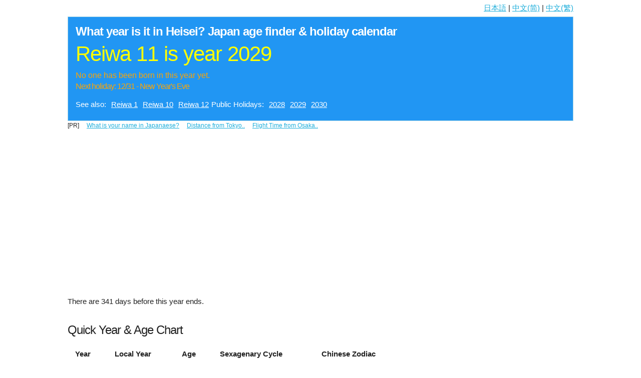

--- FILE ---
content_type: text/html; charset=UTF-8
request_url: https://www.yearwiz.com/japan/reiwa/11
body_size: 5687
content:

<!DOCTYPE HTML>
<html xmlns="http://www.w3.org/1999/xhtml" xml:lang="en" lang="en" dir="ltr">
<head>
  <title>What year in Japan is Reiwa 11 Your age in Heisei, Shōwa and Taisho</title>
  <meta charset="utf-8"/>
  <meta http-equiv="Content-Type" content="text/html; charset=UTF-8" />
  <meta name="title" content="What year in Japan is Reiwa 11 Your age in Heisei, Shōwa and Taisho" />
  <meta name="description" content="What year is 2029 in Taisho, Showa or Heisei? Convert between Japanese calendars. Find out your age if born in Reiwa 11, sexagenary cycle and Chinese zodiac." />
  <meta name="keywords" content="Current Japanese year,Japan holiday,calendar,Heisei period,Showa,Taisho,How old,Age,Japan era,sexagenary cycle,Chinese zodiac" />
  <meta content="width=device-width, initial-scale=1.0, maximum-scale=5.0, user-scalable=1" name="viewport" />

  <meta property="og:title" content="What year in Japan is Reiwa 11 Your age in Heisei, Shōwa and Taisho"/>
  <meta property="og:type" content="website"/>
  <meta property="og:url" content="https://www.yearwiz.com/japan/reiwa/11"/>
  <meta property="og:image" content="https://www.yearwiz.com/img/og.jpg"/>
  <meta property="og:site_name" content="www.yearwiz.com"/>
  <meta property="og:description" content="What year is 2029 in Taisho, Showa or Heisei? Convert between Japanese calendars. Find out your age if born in Reiwa 11, sexagenary cycle and Chinese zodiac." />

  <link rel="shortcut icon" type="image/x-icon" href="/favicon.ico" />
  <!--<link href="https://www.yearwiz.com/japan/reiwa/11" rel="canonical" />-->

  <link rel="alternate" hreflang="zh-cn" href="https://cn.yearwiz.com/japan/reiwa/11">
  <link rel="alternate" hreflang="zh-tw" href="https://tw.yearwiz.com/japan/reiwa/11">
  <link rel="alternate" hreflang="ja" href="https://jp.yearwiz.com/japan/reiwa/11">
  <link rel="alternate" hreflang="en" href="https://www.yearwiz.com/japan/reiwa/11">


<script>
var ywar = '';
</script>
<!-- Google Tag Manager -->
<script>(function(w,d,s,l,i){w[l]=w[l]||[];w[l].push({'gtm.start':
new Date().getTime(),event:'gtm.js'});var f=d.getElementsByTagName(s)[0],
j=d.createElement(s),dl=l!='dataLayer'?'&l='+l:'';j.async=true;j.src=
'https://www.googletagmanager.com/gtm.js?id='+i+dl;f.parentNode.insertBefore(j,f);
})(window,document,'script','dataLayer','GTM-KNSFHHX');</script>
<!-- End Google Tag Manager -->
<style>
.container{position:relative;width:100%;max-width:1020px;margin:0 auto;padding:0 20px;box-sizing:border-box}.column,.columns{width:100%;float:left;box-sizing:border-box}@media (min-width:400px){.container{width:90%;padding:0}}@media (min-width:550px){.container{width:80%}.column,.columns{/*margin-left:4%*/}.column:first-child,.columns:first-child{margin-left:0}.one.column,.one.columns{width:4.66666666667%}.two.columns{width:13.3333333333%}.three.columns{width:22%}.four.columns{width:30.6666666667%}.five.columns{width:39.3333333333%}.six.columns{width:48%}.seven.columns{width:56.6666666667%}.eight.columns{width:65.3333333333%}.nine.columns{width:74%}.ten.columns{width:82.6666666667%}.eleven.columns{width:91.3333333333%}.twelve.columns{width:100%;margin-left:0}.one-third.column{width:30.6666666667%}.two-thirds.column{width:65.3333333333%}.one-half.column{width:48%}.offset-by-one.column,.offset-by-one.columns{margin-left:8.66666666667%}.offset-by-two.column,.offset-by-two.columns{margin-left:17.3333333333%}.offset-by-three.column,.offset-by-three.columns{margin-left:26%}.offset-by-four.column,.offset-by-four.columns{margin-left:34.6666666667%}.offset-by-five.column,.offset-by-five.columns{margin-left:43.3333333333%}.offset-by-six.column,.offset-by-six.columns{margin-left:52%}.offset-by-seven.column,.offset-by-seven.columns{margin-left:60.6666666667%}.offset-by-eight.column,.offset-by-eight.columns{margin-left:69.3333333333%}.offset-by-nine.column,.offset-by-nine.columns{margin-left:78%}.offset-by-ten.column,.offset-by-ten.columns{margin-left:86.6666666667%}.offset-by-eleven.column,.offset-by-eleven.columns{margin-left:95.3333333333%}.offset-by-one-third.column,.offset-by-one-third.columns{margin-left:34.6666666667%}.offset-by-two-thirds.column,.offset-by-two-thirds.columns{margin-left:69.3333333333%}.offset-by-one-half.column,.offset-by-one-half.columns{margin-left:52%}}html{font-size:62.5%}body{font-size:1.5em;line-height:1.6;font-weight:400;font-family:Raleway,HelveticaNeue,"Helvetica Neue",Helvetica,Arial,sans-serif;color:#222}h1,h2,h3,h4,h5,h6{margin-top:0;margin-bottom:2rem;font-weight:300}h1{font-size:4rem;line-height:1.2;letter-spacing:-.1rem}h2{font-size:3.6rem;line-height:1.25;letter-spacing:-.1rem}h3{font-size:3rem;line-height:1.3;letter-spacing:-.1rem}h4{font-size:2.4rem;line-height:1.35;letter-spacing:-.08rem}h5{font-size:1.8rem;line-height:1.5;letter-spacing:-.05rem}h6{font-size:1.5rem;line-height:1.6;letter-spacing:0}@media (min-width:550px){h1{font-size:5rem}h2{font-size:4.2rem}h3{font-size:3.6rem}h4{font-size:3rem}h5{font-size:2.4rem}h6{font-size:1.5rem}}p{margin-top:0}a{color:#1EAEDB}a:hover{color:#0FA0CE}.button,button,input[type=button],input[type=reset],input[type=submit]{display:inline-block;height:38px;padding:0 30px;color:#555;text-align:center;font-size:11px;font-weight:600;line-height:38px;letter-spacing:.1rem;text-transform:uppercase;text-decoration:none;white-space:nowrap;background-color:transparent;border-radius:4px;border:1px solid #bbb;cursor:pointer;box-sizing:border-box}.button:focus,.button:hover,button:focus,button:hover,input[type=button]:focus,input[type=button]:hover,input[type=reset]:focus,input[type=reset]:hover,input[type=submit]:focus,input[type=submit]:hover{color:#333;border-color:#888;outline:0}.button.button-primary,button.button-primary,input[type=button].button-primary,input[type=reset].button-primary,input[type=submit].button-primary{color:#FFF;background-color:#33C3F0;border-color:#33C3F0}.button.button-primary:focus,.button.button-primary:hover,button.button-primary:focus,button.button-primary:hover,input[type=button].button-primary:focus,input[type=button].button-primary:hover,input[type=reset].button-primary:focus,input[type=reset].button-primary:hover,input[type=submit].button-primary:focus,input[type=submit].button-primary:hover{color:#FFF;background-color:#1EAEDB;border-color:#1EAEDB}input[type=email],input[type=number],input[type=password],input[type=search],input[type=tel],input[type=text],input[type=url],select,textarea{height:38px;padding:6px 10px;background-color:#fff;border:1px solid #D1D1D1;border-radius:4px;box-shadow:none;box-sizing:border-box}input[type=email],input[type=number],input[type=password],input[type=search],input[type=tel],input[type=text],input[type=url],textarea{-webkit-appearance:none;-moz-appearance:none;appearance:none}textarea{min-height:65px;padding-top:6px;padding-bottom:6px}input[type=email]:focus,input[type=number]:focus,input[type=password]:focus,input[type=search]:focus,input[type=tel]:focus,input[type=text]:focus,input[type=url]:focus,select:focus,textarea:focus{border:1px solid #33C3F0;outline:0}label,legend{display:block;margin-bottom:.5rem;font-weight:600}fieldset{padding:0;border-width:0}input[type=checkbox],input[type=radio]{display:inline}label>.label-body{display:inline-block;margin-left:.5rem;font-weight:400}ul{list-style:circle inside}ol{list-style:decimal inside}ol,ul{padding-left:0;margin-top:0}ol ol,ol ul,ul ol,ul ul{margin:1.5rem 0 1.5rem 3rem;font-size:90%}li{margin-bottom:1rem}code{padding:.2rem .5rem;margin:0 .2rem;font-size:90%;white-space:nowrap;background:#F1F1F1;border:1px solid #E1E1E1;border-radius:4px}pre>code{display:block;padding:1rem 1.5rem;white-space:pre}td,th{padding:12px 15px;text-align:left;border-bottom:1px solid #E1E1E1}td:first-child,th:first-child{padding-left:0}td:last-child,th:last-child{padding-right:0}.button,button{margin-bottom:1rem}fieldset,input,select,textarea{margin-bottom:1.5rem}blockquote,dl,figure,form,ol,p,pre,table,ul{margin-bottom:2.5rem}.u-full-width{width:100%;box-sizing:border-box}.u-max-full-width{max-width:100%;box-sizing:border-box}.u-pull-right{float:right}.u-pull-left{float:left}hr{margin-top:3rem;margin-bottom:3.5rem;border-width:0;border-top:1px solid #E1E1E1}.container:after,.row:after,.u-cf{content:"";display:table;clear:both}

/* mobile */
body {margin:0px;line-height:1.5;}
table {width:100%;border-spacing:0px;}
h1,h2,h3,h4,h5,h6 {margin-bottom:5px;}
h1 { font-size: 20px;font-weight:bold;color:white;}
h2 { display:inline-block;color:white;}
td { padding: 4px 15px; }
td:first-child, th:first-child { padding-left:10px; }
tr:nth-child(even) { background-color:#c9eeff; }
tr:nth-child(odd) { background-color:white; }
.container {width:100%; padding:5px;}
.panel > div > ul > li > a {color:white;}
.panel {border:1px solid lightblue; background-color:#2196f3;padding:15px;}
.list-inline {list-style:none;display:inline-block;margin-bottom:0px;}
.list-item {float:left;margin:0px 10px;color:white;}
.list-item > a {color:white;}
.pr-item {float:left;margin-right:15px;margin-bottom:0px;}
.pr-item > a1 {color:#0FA0CE;}
.success {background-color:lightgreen !important;}
.emperor-photo {display:none;}
.lead { font-size:18px; margin-bottom:0px;color:orange;}
.hide-mobile {display:none;}
.hide-row-mobile {display:none;}
.highlight {color:yellow;}
.adslot {padding:20px;}
.navlink {color:white;margin:5px 5px;display:block;}
.navlink2 {color:blue;margin:5px 5px;}
.recomm {height:200px;}
.top_resp {height:330px;}


@media (min-width:320px) {
	h1,h3 { font-size: 20px; }
	h2 { font-size: 28px; }	
	.adslot {padding:0px;}
  .lead { font-size:16px; margin-bottom:0px;color:orange;}
  .list-item {margin:0px 5px;}
  .pr-item {font-size:12px;}
}
@media (min-width:440px) {
	h1,h3 { font-size: 24px; }
	h2 { font-size: 42px; }
	table {padding:5px;}
	.adslot {margin-left:20px;}
	.container {width:85%;}
  .hide-mobile {display:inline;}
	.hide-row-mobile {display:table-row;}
	.emperor-photo {display:block;}
	.navlink {display:inline;}
}

.adslot_tl,.adslot_3 { max-width: 1000px; max-height: 100px; }
.adslot_tr { max-width: 336px; min-height: 280px; }
@media (min-width:100px) { .adslot_tl,.adslot_3 { width:125px; height:125px; }.adslot_tr { display:none; } } 
@media (min-width:180px) { .adslot_tl,.adslot_3 { width:180px; height:150px; }.adslot_tr { display:none; } } 
@media (min-width:200px) { .adslot_tl,.adslot_3 { width:200px; height:200px; }.adslot_tr { display:none; } } 
@media (min-width:250px) { .adslot_tl,.adslot_3,.adslot_tr { width:250px; height:250px; } } 
@media (min-width:300px) { .adslot_tl,.adslot_3 { width:320px; height:100px; }.adslot_tr { display:none; } } 
@media (min-width:336px) { .adslot_tl,.adslot_3.adslot_tr { width:336px; height:280px; } }
@media (min-width:468px) { .adslot_tl,.adslot_3 { width:468px; height:60px; },.recomm{height:150px;} }
@media (min-width:728px) { .adslot_tl,.adslot_3 { width:728px; height:90px; }.adslot_tr {width:336px; height:280px;},.recomm{height:150px;} }
@media (min-width:970px) { .adslot_3 { width:728px; height:90px; }.adslot_tr {width:336px; height:280px;},.recomm{height:150px;} }

.ad_top_linkads {display:none;}
@media (min-width:650px) { .ad_top_linkads { width: 468px; max-height: 15px; margin-top:10px; } }
@media (min-width:1200px) { .ad_top_linkads { width: 728px; max-height: 15px; margin-top:10px; } }

.ad_vert {width:300px; min-height:250px;}
@media (min-width:320px) {.ad_vert{width:300px; min-height:250px;}}
@media (min-width:440px) {.ad_vert{width:300px; height:600px;}}


.cc,.cc-table{position:relative}.cc,.lt-ie8 .cc-body a{zoom:1}.cc{font-weight:700;background:#bebfc0;background:rgba(0,0,0,.1);border-radius:5px;display:inline-block;verticc-align:baseline;-webkit-box-shadow:inset 0 1px 1px rgba(0,0,0,.2),0 1px rgba(255,255,255,.4);box-shadow:inset 0 1px 1px rgba(0,0,0,.2),0 1px rgba(255,255,255,.4)}.cc-table{margin:0 0 1px;padding:0;border-collapse:separate;border-left:1px solid #979797;border-right:1px solid #979797;border-bottom:1px solid #bbb;border-radius:0 0 3px 3px;-webkit-box-shadow:1px 0 rgba(0,0,0,.1),-1px 0 rgba(0,0,0,.1);box-shadow:1px 0 rgba(0,0,0,.1),-1px 0 rgba(0,0,0,.1)}.cc-caption{width:100%;padding-bottom:1px;line-height:32px;color:#fff;text-align:center;text-shadow:0 -1px rgba(0,0,0,.3);background:#629c2e}.cc-caption a{line-height:30px;padding:0 10px;font-size:20px;font-weight:400;color:#fff}.cc-body td{font-size:11px;border-top:1px solid #eaeaea;border-left:1px solid #eaeaea;padding:2px;text-align:center}.cc-body tr:nth-child(even){background-color:#fff}.cc-off{background-color:#ccc;font-weight:400}.cc-wend{background-color:#ffd5a6}.cc-body a:active,.cc-today{margin:-1px;color:#b2494d;background:#fff5f6;border:1px solid #e7d4d4}.cc-check{color:#f79901;overflow:hidden}
</style>

</head>
<body>
<!-- Google Tag Manager (noscript) -->
<noscript><iframe src="https://www.googletagmanager.com/ns.html?id=GTM-KNSFHHX"
height="0" width="0" style="display:none;visibility:hidden"></iframe></noscript>
<!-- End Google Tag Manager (noscript) -->

<div class="container">
  
<div id="topbar" style="width:100%; margin-top:0px; display:inline-block">
  <div style="float:left;margin-top:-8px;">
  </div>
  <div class="text-right" style="float:right;text-align:right;width:210px">
        <a href="//jp.yearwiz.com/japan/reiwa/11">日本語</a> |    <a href="//cn.yearwiz.com/japan/reiwa/11">中文(简)</a> |    <a href="//tw.yearwiz.com/japan/reiwa/11">中文(繁)</a>  </div>
</div>

  <div class="panel" style="min-height:165px;">
    <div class="row">
      <div class="twelve column">
        <h1>What year is it in Heisei? <span class="hide-mobile">Japan age finder & holiday calendar</span></h1>  
              <h2><span class="highlight">Reiwa 11 is year 2029</span></h2>
            </div>
      <div class="twelve column">
                  </div>

      <div class="twelve column">
              <p class="lead">No one has been born in this year yet.</p>  
            </div>
      <div class="twelve column" style="margin-bottom:10px;">
        <h3 class="lead">Next holiday: 12/31 - New Year's Eve</h3>
        </div>
      <div class="twelve column" style="display:inline-block;margin-top:5px;">
        <div style="float:left">
          <ul style="list-style:none;display:inline-block;margin-bottom:0px;">
            <li class="list-item" style="margin-left:0px;">See also: </li>
            <li class="list-item"><a href="//www.yearwiz.com/japan/reiwa/1" title="Reiwa 1">Reiwa 1</a></li>
            <li class="list-item"><a href="//www.yearwiz.com/japan/reiwa/10" title="Reiwa 10">Reiwa 10</a></li>
            <li class="list-item"><a href="//www.yearwiz.com/japan/reiwa/12" title="Reiwa 12">Reiwa 12</a></li>
          </ul>
        </div>
        <div style="float:left">
          <ul style="list-style:none;display:inline-block;margin-bottom:0px;">
            <li class="list-item" style="margin-left:0px;">Public Holidays: </li>
                          <li class="list-item"><a href="//www.yearwiz.com/japan-holiday-2028" title="Public Holidays 2028">2028</a></li>
                          <li class="list-item"><a href="//www.yearwiz.com/japan-holiday-2029" title="Public Holidays 2029">2029</a></li>
                          <li class="list-item"><a href="//www.yearwiz.com/japan-holiday-2030" title="Public Holidays 2030">2030</a></li>
                      </ul>
        </div>
      </div>
    </div>
  </div> <!-- panel --> 

  <div class="twelve column">
    <div>
      <ul class="list-inline">
        <li class="pr-item">[PR]</li>
        <li class="pr-item"><a href="//www.getnamein.com/?rf=top"> What is your name in Japanaese?</a></li>
        <li class="pr-item"><a href="//www.triptimeto.com/en/distance/Tokyo">Distance from Tokyo..</a></li>
        <li class="pr-item"><a href="//www.triptimeto.com/en/distance/Osaka">Flight Time from Osaka..</a></li>
      </ul>
    </div>
  </div>

  <div class="top_resp" style="margin:0 auto;max-width:112rem;padding:2rem 0;position:relative;width:100%;">
  <!-- ar: , japan, reiwa -->
<script async src="https://pagead2.googlesyndication.com/pagead/js/adsbygoogle.js" crossorigin="anonymous"></script>
<ins class="adsbygoogle "
     style="display:block;"
     data-ad-client="ca-pub-1047109755172690"
     data-ad-slot="8063149568"
     data-ad-format="auto"
     data-full-width-responsive="true"></ins>  </div>

  <div style="margin:0 auto;max-width:112rem;padding:2rem 0;position:relative;width:100%;">
    <div style="margin:10px 0">
      There are <span id="daysLeft"></span><noscript>0</noscript> days before this year ends.
    </div>

    <div style="margin:10px 0">
          </div>
  </div>

  <div class="row">
    <div class="two-thirds column">
      <h3>Quick Year & Age Chart</h3>
      <table>
        <tr>
          <th>Year</th>
          <th>Local Year</th>
          <th>Age</th>
          <th>Sexagenary Cycle</th>
          <th>Chinese Zodiac</th>
        </tr>
              <tr class="hide-row-mobile">
          <td>2024</td>
          <td><a href="/japan/reiwa/6">Reiwa 6</a></td>
          <td>1</td>
          <td>tatsu</td>
          <td>Dragon</td></tr>
              <tr class="hide-row-mobile">
          <td>2025</td>
          <td><a href="/japan/reiwa/7">Reiwa 7</a></td>
          <td>0</td>
          <td>mi</td>
          <td>Snake</td></tr>
              <tr class="hide-row-mobile">
          <td>2026</td>
          <td><a href="/japan/reiwa/8">Reiwa 8</a></td>
          <td>-</td>
          <td>uma</td>
          <td>Horse</td></tr>
              <tr class="">
          <td>2027</td>
          <td><a href="/japan/reiwa/9">Reiwa 9</a></td>
          <td>-</td>
          <td>hitsuji</td>
          <td>Goat</td></tr>
              <tr class="">
          <td>2028</td>
          <td><a href="/japan/reiwa/10">Reiwa 10</a></td>
          <td>-</td>
          <td>saru</td>
          <td>Monkey</td></tr>
              <tr class="success">
          <td>2029</td>
          <td><a href="/japan/reiwa/11">Reiwa 11</a></td>
          <td>-</td>
          <td>tori</td>
          <td>Rooster</td></tr>
              <tr class="">
          <td>2030</td>
          <td><a href="/japan/reiwa/12">Reiwa 12</a></td>
          <td>-</td>
          <td>inu</td>
          <td>Dog</td></tr>
              <tr class="">
          <td>2031</td>
          <td><a href="/japan/reiwa/13">Reiwa 13</a></td>
          <td>-</td>
          <td>i</td>
          <td>Pig</td></tr>
              <tr class="hide-row-mobile">
          <td>2032</td>
          <td><a href="/japan/reiwa/14">Reiwa 14</a></td>
          <td>-</td>
          <td>ne</td>
          <td>Rat</td></tr>
              <tr class="hide-row-mobile">
          <td>2033</td>
          <td><a href="/japan/reiwa/15">Reiwa 15</a></td>
          <td>-</td>
          <td>ushi</td>
          <td>Ox</td></tr>
            </table>

      <div class="twelve column" style="display:inline-block;">
        <a class="navlink2" href="//www.yearwiz.com/when-is-thanksgiving" title="When is Thanksgiving">When is Thanksgiving?</a>
        <a class="navlink2" href="//www.yearwiz.com/when-is-christmas" title="When is Christmas">When is Christmas?</a>
        <a class="navlink2" href="//www.yearwiz.com/when-is-chinese-new-year" title="When is Chinese New Year">When is Chinese New Year?</a>
      </div>

    </div>
    <div class="one-third column adslot" style="text-align:center;">
      <div style="display:inline-block;">
        <div style="float:left; margin-right:20px;margin-bottom:15px">
          <!-- ar: , japan, reiwa, hh -->
<ins class="adsbygoogle "
     style="display:inline-block;width:300px;height:250px"
     data-ad-client="ca-pub-1047109755172690"
     data-ad-slot="3772550767"></ins>        </div>
        <div id="top-opt-ad-block" style="float:left;">
          <ins class="adsbygoogle" style="display:inline-block;width:300px;height:250px"
               data-ad-client="ca-pub-1047109755172690" data-ad-slot="3772550767"></ins>
          <script>
          document.addEventListener("DOMContentLoaded", function() {
            if (document.body.getClientRects()[0].width < 700) {
              document.getElementById('top-opt-ad-block').style.display = 'none';
            }
          });
          </script>
        </div>    
      </div>
    </div>
  </div>
</div> <!-- container -->

<footer>
  <div class="container">
  This simple tool is built to help people convert between Japan and western 
  calendars easily.
  <p><p>
  In Japan, this is quite convenient when preparing a resume, filing insurance
  claims, figuring out graduation year or finding out about someone's age.
  <p><p>
  Copyright (c) 2014-23 <a href="http://www.yearwiz.com">YearWiz.com</a>.
  Feedback to <a href="mailto:support@yearwiz.com">Webmaster</a>.
  </div>
</footer> <!-- footer -->

<script async src="https://www.googletagmanager.com/gtag/js?id=AW-1007610247"></script>
<script>
  window.dataLayer = window.dataLayer || [];
  function gtag(){dataLayer.push(arguments);}
  gtag('js', new Date());

  gtag('config', 'AW-1007610247');
</script>

<script>
var aa = new Date();
var bb=new Date(aa.getFullYear(), 11, 31);
var el = document.getElementById('daysLeft');
if (el) {
  el.innerHTML = Math.ceil((bb.getTime() - aa.getTime())/86400000);
}
</script>



</body>
</html>


--- FILE ---
content_type: text/html; charset=utf-8
request_url: https://www.google.com/recaptcha/api2/aframe
body_size: 183
content:
<!DOCTYPE HTML><html><head><meta http-equiv="content-type" content="text/html; charset=UTF-8"></head><body><script nonce="XMP4FxgW4O3liu9hUBOfVQ">/** Anti-fraud and anti-abuse applications only. See google.com/recaptcha */ try{var clients={'sodar':'https://pagead2.googlesyndication.com/pagead/sodar?'};window.addEventListener("message",function(a){try{if(a.source===window.parent){var b=JSON.parse(a.data);var c=clients[b['id']];if(c){var d=document.createElement('img');d.src=c+b['params']+'&rc='+(localStorage.getItem("rc::a")?sessionStorage.getItem("rc::b"):"");window.document.body.appendChild(d);sessionStorage.setItem("rc::e",parseInt(sessionStorage.getItem("rc::e")||0)+1);localStorage.setItem("rc::h",'1769296066065');}}}catch(b){}});window.parent.postMessage("_grecaptcha_ready", "*");}catch(b){}</script></body></html>